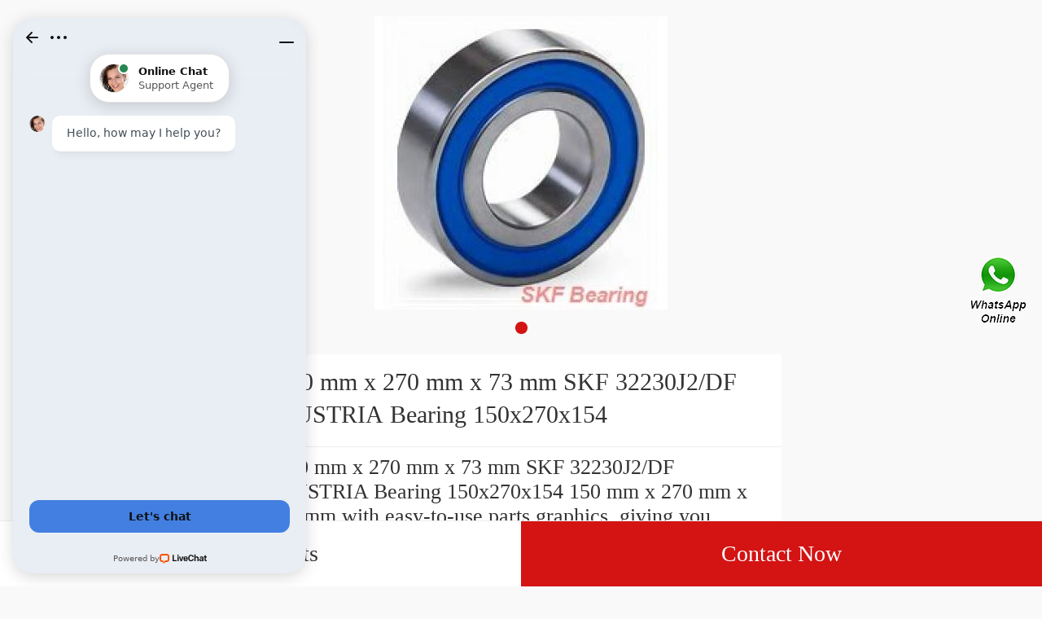

--- FILE ---
content_type: text/html; charset=UTF-8
request_url: https://m.xedu860.com/ar-243378-skf-32230j2-df-austria-bearing-150x270x154.html
body_size: 10629
content:
<!DOCTYPE html>
<html lang="en">
    <head>
        
        <meta charset="utf-8" />
        <title>150 mm x 270 mm x 73 mm  SKF 32230J2/DF AUSTRIA Bearing 150x270x154 - 32230J2/DF bearing</title>
        <meta name="keywords" content="32230J2/DF bearing,150 mm x 270 mm x 73 mm  SKF 32230J2/DF AUSTRIA Bearing 150x270x154,">
        <meta name="description" content="150 mm x 270 mm x 73 mm  SKF 32230J2/DF AUSTRIA Bearing 150x270x154 150 mm x 270 mm x 73 mm   with easy-to-use parts graphics, giving you GENERAL BEARING IMPORT COMPANY the ability to check parts availability, AUSTRIA SKF Bearing pricing, examine remanufactured options.">
        <meta name="viewport" content="initial-scale=1,maximum-scale=1, minimum-scale=1">
        <meta name="apple-mobile-web-app-capable" content="yes">
        <meta name="apple-mobile-web-app-status-bar-style" content="black">        <link rel="canonical" href="https://www.xedu860.com/ar-243378-skf-32230j2-df-austria-bearing-150x270x154.html">
        
        	<link rel="amphtml" href="https://m.xedu860.com/amp/ar-243378-skf-32230j2-df-austria-bearing-150x270x154.html">

        <link type="text/css" rel="stylesheet" href="/media/swiper/3.3.1/swiper.css">
        <link type="text/css" rel="stylesheet" href="/media/sets/mobile/shop-product.css?v=19101901">
    </head>
<body>
<div class="content">
   <div class="banner">
       <div class="swiper-container">
            <ul class="swiper-wrapper" style=" width:1000%">
                <li class="swiper-slide">
                    <img src="https://m.xedu860.com/uploaded_images/c19906-150-mm-x-270-mm-x-73-mm-skf-32230j2-df-austria-bearing-150x270x154.jpg" width="100%" alt="150 mm x 270 mm x 73 mm  SKF 32230J2/DF AUSTRIA Bearing 150x270x154">
                </li>
            </ul>
            <div class="swiper-pagination"></div>
        </div>
        <!--swiper-container-->
   </div>
   <!--banner-->
   <div class="product-title">
       <span><h1 title="">150 mm x 270 mm x 73 mm  SKF 32230J2/DF AUSTRIA Bearing 150x270x154</h1></span>
   </div>

    <div class="product-title-sub">
    <p style="color: #333;">150 mm x 270 mm x 73 mm  SKF 32230J2/DF AUSTRIA Bearing 150x270x154 150 mm x 270 mm x 73 mm   with easy-to-use parts graphics, giving you GENERAL BEARING IMPORT COMPANY the ability to check parts availability, AUSTRIA SKF Bearing pricing, examine remanufactured options.</p>        </div>

   <!--product-title-->
   <div class="product-detail">
       <table cellpadding="0" cellspacing="0" class="table1">

                         <tr><td>Brand Name:</td><td>SKF</td></tr>
                                         <tr><td>Model Number:</td><td>32230J2/DF</td></tr>
                                                          <tr><td>Series:</td><td>18700</td></tr>
                                                   <tr><td>Cone Part Number:</td><td>18780</td></tr>
                                                   <tr><td>Cup Part Number:</td><td>18723</td></tr>
                                                   <tr><td>Design Units:</td><td>Imperial</td></tr>
                                                   <tr><td>Bearing Weight:</td><td>0.5 Kg</td></tr>
                                                   <tr><td>Cage Type:</td><td>Stamped Steel</td></tr>
                                                   <tr><td>d:</td><td>46.038 mm</td></tr>
                                                   <tr><td>D:</td><td>88.900 mm</td></tr>
                                                                                                                                                                                                                                                                                                                                                                                                                                                                                                                                                                                                                                                                                                 </table>
   </div>

    <div class="product-detail">
        <div class="title"><h2>Product Details</h2></div>
        <div class="product-detail-summary">
                        <table><tbody>
                                                                        <tr><td align="left">Series</td><td align="center">18700</td></tr>
                                                                                            <tr><td align="left">Cone Part Number</td><td align="center">18780</td></tr>
                                                                                            <tr><td align="left">Cup Part Number</td><td align="center">18723</td></tr>
                                                                                            <tr><td align="left">Design Units</td><td align="center">Imperial</td></tr>
                                                                                            <tr><td align="left">Bearing Weight</td><td align="center">0.5 Kg</td></tr>
                                                                                            <tr><td align="left">Cage Type</td><td align="center">Stamped Steel</td></tr>
                                                                                            <tr><td align="left">d</td><td align="center">46.038 mm</td></tr>
                                                                                            <tr><td align="left">D</td><td align="center">88.900 mm</td></tr>
                                                                                            <tr><td align="left">B - Cone Width</td><td align="center">17.463 mm</td></tr>
                                                                                            <tr><td align="left">C - Cup Width</td><td align="center">16.670 mm</td></tr>
                                                                                            <tr><td align="left">B</td><td align="center">20.640 mm</td></tr>
                                                                                            <tr><td align="left">R - Cone Backface To Clear Radius1</td><td align="center">2.290 mm</td></tr>
                                                                                            <tr><td align="left">r - Cup Backface To Clear Radius2</td><td align="center">1.27 mm</td></tr>
                                                                                            <tr><td align="left">da - Cone Frontface Backing Diameter</td><td align="center">52.07 mm</td></tr>
                                                                                            <tr><td align="left">db - Cone Backface Backing Diameter</td><td align="center">55.88 mm</td></tr>
                                                                                            <tr><td align="left">Da - Cup Frontface Backing Diameter</td><td align="center">83.06 mm</td></tr>
                                                                                            <tr><td align="left">Db - Cup Backface Backing Diameter</td><td align="center">77.98 mm</td></tr>
                                                                                            <tr><td align="left">Ab - Cage-Cone Frontface Clearance</td><td align="center">2.3 mm</td></tr>
                                                                                            <tr><td align="left">Aa - Cage-Cone Backface Clearance</td><td align="center">0.5 mm</td></tr>
                                                                                            <tr><td align="left">a - Effective Center Location3</td><td align="center">-0.8 mm</td></tr>
                                                                                            <tr><td align="left">C90 - Dynamic Radial Rating (90 million revolutions)4</td><td align="center">3190 lbf</td></tr>
                                                                                            <tr><td align="left">C1 - Dynamic Radial Rating (1 million revolutions)5</td><td align="center">12300 lbf</td></tr>
                                                                                            <tr><td align="left">C0 - Static Radial Rating</td><td align="center">15200 lbf</td></tr>
                                                                                            <tr><td align="left">Ca90 - Dynamic Thrust Rating (90 million revolutions)6</td><td align="center">2210 lbf</td></tr>
                                                                                            <tr><td align="left">K - Factor7</td><td align="center">1.44</td></tr>
                                                                                            <tr><td align="left">e - ISO Factor8</td><td align="center">0.41</td></tr>
                                                                                            <tr><td align="left">Y - ISO Factor9</td><td align="center">1.48</td></tr>
                                                                                            <tr><td align="left">G1 - Heat Generation Factor (Roller-Raceway)</td><td align="center">28.6</td></tr>
                                                                                            <tr><td align="left">G2 - Heat Generation Factor (Rib-Roller End)</td><td align="center">23.4</td></tr>
                                                                                            <tr><td align="left">Cg - Geometry Factor</td><td align="center">0.0789</td></tr>
                                                    </tbody></table>
                    </div>
        <section><a href="https://m.xedu860.com/sell-detail-243378-150-mm-x-270-mm-x-73-mm-skf-32230j2-df-austria-bearing-150x270x154.html" class="show-more">View more</a></section>
    </div>

   <!--product-detail-->
   <div class="product-detail">
       <div class="title"><h2>Company Profile</h2></div>
       <div class="company-name"><a href="/aboutus.html">GENERAL BEARING IMPORT COMPANY</a></div>
       <table cellpadding="0" cellspacing="0">
       </table>
       <section><a href="/aboutus.html" class="show-more">View more</a></section>
   </div>
    <!--Associated news-->
            <section class="recom-products">
            <div class="title">
                <h2 style="font-size: 0.4rem;color: #333333;line-height: 0.8rem;padding: 0 0 0 0.2rem;font-weight: normal;">Related News</h2>
            </div>
                        <div class="about-info">
                <li class="text-txt" style="list-style:none;padding: 0.3rem;">
                    <div class="txt" data-role="txt" style="overflow: hidden;text-overflow:ellipsis;white-space: nowrap;padding-bottom: 0.1rem;"><strong><a href="https://m.xedu860.com/news-731-how-do-you-grease-road-bike-wheel-bearings.html" title="How do you grease road bike wheel bearings?" style="font-size: 0.35rem;color: #000;">How do you grease road bike wheel bearings?</a></strong></div>
                    <span class="text-a" data-role="text-a"> 
 
 How Often Should You Grease Bicycle Wheel Bearings?Aug 15, 2020 &mdash; of their bicycles is how often should the wheel bearings get greased. road cyclists prefer pouring oil into their bearings to make their bikes&nbsp; 

 Friction Resistance in...<i></i></span>
                </li>
            </div>
                        <div class="about-info">
                <li class="text-txt" style="list-style:none;padding: 0.3rem;">
                    <div class="txt" data-role="txt" style="overflow: hidden;text-overflow:ellipsis;white-space: nowrap;padding-bottom: 0.1rem;"><strong><a href="https://m.xedu860.com/news-732-how-do-you-measure-a-taper-bearing.html" title="How do you measure a taper bearing?" style="font-size: 0.35rem;color: #000;">How do you measure a taper bearing?</a></strong></div>
                    <span class="text-a" data-role="text-a"> 
 
 Inch Measurement Taper Roller Bearings On Emerson BearingBrowse Inch Measurement Taper Roller Bearings in the Emerson Bearing catalog including Cone/Cup Item #,(d) Bore Diameter,(D) Outside Diameter,(T) Width 

 Measuring Bearings - How to Measure and...<i></i></span>
                </li>
            </div>
                        <div class="about-info">
                <li class="text-txt" style="list-style:none;padding: 0.3rem;">
                    <div class="txt" data-role="txt" style="overflow: hidden;text-overflow:ellipsis;white-space: nowrap;padding-bottom: 0.1rem;"><strong><a href="https://m.xedu860.com/news-733-how-much-axial-load-can-a-ball-bearing-handle.html" title="How much axial load can a ball bearing handle?" style="font-size: 0.35rem;color: #000;">How much axial load can a ball bearing handle?</a></strong></div>
                    <span class="text-a" data-role="text-a"> 
 
 Loads | SKF | SKFExcessive axial load can lead to a considerable reduction in bearing service life. &ndash; C0, basic static load rating for deep groove ball bearings [kN] (data table) 

 Ball Bearings &mdash; Radial, Angular, Thrust | PerformanceTable...<i></i></span>
                </li>
            </div>
                    </section>
       <!--product-detail-->
   <section class="recom-products">
        <div class="title"><h2>Recommended Products</h2></div>
        <ul class="fl-clr">
            <li><a href="https://m.xedu860.com/at-243490-skf-32317a-austria-bearing.html" title="SKF 32317A AUSTRIA Bearing"><img src="https://m.xedu860.com/uploaded_images/c19905-skf-32317a-austria-bearing.jpg" alt="SKF 32317A AUSTRIA Bearing" /></a><span class="pro-title"><a href="https://m.xedu860.com/at-243490-skf-32317a-austria-bearing.html" title="SKF 32317A AUSTRIA Bearing"><strong>SKF 32317A AUSTRIA Bearing</strong></a></span></li>
            <li><a href="https://m.xedu860.com/bs-243489-skf-32317-b-austria-bearing-85x180x63-5.html" title="SKF 32317 B AUSTRIA Bearing 85X180X63.5"><img src="https://m.xedu860.com/uploaded_images/c19913-skf-32317-b-austria-bearing-85x180x63-5.jpg" alt="SKF 32317 B AUSTRIA Bearing 85X180X63.5" /></a><span class="pro-title"><a href="https://m.xedu860.com/bs-243489-skf-32317-b-austria-bearing-85x180x63-5.html" title="SKF 32317 B AUSTRIA Bearing 85X180X63.5"><strong>SKF 32317 B AUSTRIA Bearing 85X180X63.5</strong></a></span></li>
            <li><a href="https://m.xedu860.com/ar-243488-skf-32317-q-j2-austria-bearing-85-180-63-5.html" title="SKF 32317 Q/J2 AUSTRIA Bearing 85*180*63.5"><img src="https://m.xedu860.com/uploaded_images/c19904-skf-32317-q-j2-austria-bearing-85-180-63-5.jpg" alt="SKF 32317 Q/J2 AUSTRIA Bearing 85*180*63.5" /></a><span class="pro-title"><a href="https://m.xedu860.com/ar-243488-skf-32317-q-j2-austria-bearing-85-180-63-5.html" title="SKF 32317 Q/J2 AUSTRIA Bearing 85*180*63.5"><strong>SKF 32317 Q/J2 AUSTRIA Bearing 85*180*63.5</strong></a></span></li>
            <li><a href="https://m.xedu860.com/au-243487-skf-32317-j2-austria-bearing-85x180x63-5.html" title="85 mm x 180 mm x 60 mm  SKF 32317 J2 AUSTRIA Bearing 85X180X63.5"><img src="https://m.xedu860.com/uploaded_images/c19907-85-mm-x-180-mm-x-60-mm-skf-32317-j2-austria-bearing-85x180x63-5.jpg" alt="85 mm x 180 mm x 60 mm  SKF 32317 J2 AUSTRIA Bearing 85X180X63.5" /></a><span class="pro-title"><a href="https://m.xedu860.com/au-243487-skf-32317-j2-austria-bearing-85x180x63-5.html" title="85 mm x 180 mm x 60 mm  SKF 32317 J2 AUSTRIA Bearing 85X180X63.5"><strong>85 mm x 180 mm x 60 mm  SKF 32317 J2 AUSTRIA Bearing 85X180X63.5</strong></a></span></li>
            <li><a href="https://m.xedu860.com/au-243486-skf-32317-j-austria-bearing-85-180-63-5.html" title="SKF 32317 J AUSTRIA Bearing 85×180×63.5"><img src="https://m.xedu860.com/uploaded_images/c19912-skf-32317-j-austria-bearing-85-180-63-5.jpg" alt="SKF 32317 J AUSTRIA Bearing 85×180×63.5" /></a><span class="pro-title"><a href="https://m.xedu860.com/au-243486-skf-32317-j-austria-bearing-85-180-63-5.html" title="SKF 32317 J AUSTRIA Bearing 85×180×63.5"><strong>SKF 32317 J AUSTRIA Bearing 85×180×63.5</strong></a></span></li>
            <li><a href="https://m.xedu860.com/au-243485-skf-32317-bj2-austria-bearing.html" title="85 mm x 180 mm x 60 mm  SKF 32317 BJ2 AUSTRIA Bearing"><img src="https://m.xedu860.com/uploaded_images/c19909-85-mm-x-180-mm-x-60-mm-skf-32317-bj2-austria-bearing.jpg" alt="85 mm x 180 mm x 60 mm  SKF 32317 BJ2 AUSTRIA Bearing" /></a><span class="pro-title"><a href="https://m.xedu860.com/au-243485-skf-32317-bj2-austria-bearing.html" title="85 mm x 180 mm x 60 mm  SKF 32317 BJ2 AUSTRIA Bearing"><strong>85 mm x 180 mm x 60 mm  SKF 32317 BJ2 AUSTRIA Bearing</strong></a></span></li>
        </ul>
    </section>
    <!--recom-products-->
</div>
<!--content-->
<div class="bh_81">
    <div class="pop-button">
        <a href="/products.html" class="all">All Products</a>
		<a href="/contactnow.html" class="now">Contact Now</a>
    </div>

</div>
<div style="position:fixed;z-index:999;cursor:pointer;right: 14px;top: 50%;transform: translateY(-50%);">
            <a href="javascript:window.location='https://api.whatsapp.com/send?phone=+6584259876&text='+document.title+' From '+document.URL" title="Contact Us">
            <div class="footer_webim">
                <img src="[data-uri]
FUlEQVR4Xu1cCZhVxZU+b9+6Xy/QzY4NNCCfIIugY0hURP0wgktwC5+KjsaNmJiQhMlMyKhZvgnB
xIkQ4xIn0SyKe0aNikFwRTQiIkKDLAJCN72/7tdvf3f+v27dx+u2sXnvNej49YX67r11T1Wd89ep
U6dO1WuRvqsPgS8kAoZhnIN0F1IN0qGuNnxYhXRHKpUa8XkAwnY0mYDgb6G9qTm3aaBEFqcAz+F0
OtM519MLBY4KYABqDdIp5NdmO9hkLBWV9mSb7A3tkv2RvdKRCokYhrgdAennHShVRSOlxFMqPof/
YDmAZ+AfANxvt9kH9wIGOVVxRAEDSPcjXYUkdrtdMRaKt8oHLe/Kq3Wr5KPoNtkZ2S4NiQMSS3aY
QAAJgupyuKXEVSLDPCNkuK9avlx+hhzfb7JU+gapelinrnct6E/OSeoCiI8YYBAmgaHjpPAEqyna
IC98/L/y2Md/lh3RGulIt4nH6ZIid1D8Tr+47C6IQVAJmkgqnZRIKiyhRAvuCfEYXhnsHiYz+s2S
ucMvl1ElY026VErVj3TEZMnG94g0kkwmjXQ6LS4XQEgb8vSeR2XZtl/IjvhW8bh8UuoqBVAlgIda
kgYJ7uDErgyVaZoMwwFlS4vNzneHxABec6xZ2uMdUiYDZN7QK+TGcYvE7fRIKpFEYZs4HI556KC/
FqBAPRbtdcASiYQCy+12K626bcO/yeP7H5JSv0/Kff3FYwsICABLls2GFnZlhMON2mkOUmW4gIlD
kraUtMWbpLatQSYWnSC3Hr9EplScLOlkWlJGip20COWW9Ch5ngS9Clg2WLtCH8r1r82X92PvyMji
4eK0u6FFGiQDupRl/E3eAZoyc2AJYBF0m5mhtM60b/qCOvLbx+GdYk845b8m/07OO+ZiSSVTJmhO
10wM0VV5YvKpxXoNsHjc1CyPxy2bmzbIZS/PlUajHramSpKwR4YNGpMRms1+QqeyvpKS9FkY6Ufi
jFGsLhc6oT5WK41trfKLKcvksuqrTdDSKfDh6TXZshF09kYvQLM+gN0Sr8crW5rfl0tXfU0abLVS
XTwCs19cCW4OL1MGKBAysjQmoznmgwmuZc3MPEt6Q2kmNVAkCrek3NFfUj6Rm9+6Sbzilwurvy7J
SFLi8bgBs9DroBVcIYD6CgB72evySGP8gFzy/Fz5Z2SdjCsfKUYKghEmbaOSRtK0XcDKDbfBHH5Z
XZZB5VO6UdPQxqlhC1K30y110XppD0fkyZnPyYmV06Uj0kEta4SD2783lMKqo2DAotEoLJJdXB6X
fO+Vm2T5h8tkQuUoTo7msAJYTrtTmuKN0h5tg2IVSdqWkBKvB05puXILOqOm1FGr4aFF7YQtwKNb
siO0U6o8o+Wl2W+KB/oWS8Q4+ZRhImjpLdAsq5pXfbFYbCGHIsF6ZfdquWvzctisgcK8JHynNOwJ
vYKPQnukVCrl55OWyV9PeVTuOelBqYCT3hQ+AJok7E7n1F1eVxrVBpKiBegdcDcG+QbLxubN8vO3
fywOl0McmFWhhc15CXeIQgVpWLgjbLgcLjGAymmPnyw1kc0yvKhSIIrSEhcYro83i08qZMWMx2RS
5aQMG49uf1Tmv3KpVJcMVh57JzvVw4jsOor5btXRnmiX9g6RlXNWysT+0yQajdA/uwLD88HeAC5v
DYtEIgsNjDuX2yWPbHtY3mxYDz+rRMIp9ryBmUqkNRmRhnCb3Db5JwosA1N+GjMYr3OGzZFq/0hp
irWA1rRHMXxjSuE5gZRE4nN2Yn6nd2gXNSyJlEDbXptXmlOt8tsNd6lh7bArLXugN8BiHXkDlkwl
l1K76DDev+kecXvAX9KmBIetVx5+U0dIppVNl69WnaP4TXESQD6Hlw8Fvj7yStnf2qZsGIeXQZeA
wsNzTyUSio75mFQOPlvDl3R6OBIsdgSBTMPnKHd65dmdz8rWls16cuktuAoATM10mJ3WHVgr79Vt
kWJ7QDFLu0VPPg4hEzC6pw4+WYJYBil7Q4G0hrD87OHnShCRieZYSGkZNSoN1UxCE1PQjiRAMJOZ
x2cCk+AzAct8J1hmZ8RB63Nh1ozXyUu7VovhQD5o29vbn+oN2PLSMDS+WC1m4MU9v/3viDY0isNw
QggKBkH18ABGUuIoV3ya0QU4GTrKkIAWjet/rMwbcYXUhdoBNrRKaYmpKQfvptaw7sxQZDsZOjPf
fMdwR9tOrD0dKZs8seUJ6YBNg5Flu+f2BmB5Oa7QkpsYfuFM+F7DJuUFYKmsZiybw65WiWSeziUF
UYBxOKr1oQken31ur4wMwgVJsKxeXfboi1nRxE86vqw7jXbYosNpl+3hzRKOtsO5rZBY9tq1AOTy
0jAIXEFjWheplZ31OxF6ISJAh+Bw6MH4mutBkf3hfRn2LGeTw8rn98relj2yfMMyKYZPlk5DCwCa
kdCJz90lAKLyee+S0phs8B+dJOJ3OeUjtP1+w1Zxup2d16JHGzC257I5YbBrZUfbDnHCfaCRp9ak
aMeAFD0FFxbJq3e9LrXttSrSQIPO5ISTeaD9gFz993+V3W27pAhGOq6GnKomc+ezlWijVOKo03d2
CMswTz3jrtb3nL0Z2YgY8t7+d5X60zY2NTXNLwArVTQ/DWNJqH99qAGuA8LKDgemdA47KhqGJOwH
1tswvh7Z2LhB1ux+Cb2spncIhQW6zyMPbfqrvFDzovQvDZizHcYlF1IElHdqIY21SnjmqoGTibKD
vJOGtDrPpDHz1ExLpMHD3tbdahamCwR/bMBRB6ylpcVh045mSwRgcfThHzUL8QplsxIqJeFpY9EE
w/Krdb9G5LQVAPqVUPFIXGaNOFuGVg6R1nAUWqFnR+UWmLMlBVYTiHqndukJpcvdNPiaXn+jkrFO
2rSWVJtarlrxtaMOWGlpqWnFaWCVeeVw4ILajLFTAHMmNA1w0A/XY+9bcs/au8XtdakgRXtHu4yp
HCNLpy+VSHNKoskE8qmZejjqIcZqD5msYZhNk1UulUZ0hOtZqn0vXvkPSTDqtSEEnRU9sINBB95V
cFDnu+Bu+EqdsviNxbAnG6Q0WKbC0e2t7XLx+Etk4eSbJdSEcIw9pTSy60X3hdVFEnFoWxKxe5XT
IwQqDERfEe1bFzqytceCPRDkBZiqE8yUB/qJHW6EipYCKW5GcDJwQnArUbSgxycJV0Kue+FaaUk0
STBQrIRPwfDdctZtMn/CfAk1xiQq2OxwwItCeTM5xIn621IRzIxOCUUT0oywTRrOqNuJdtCeo5uk
jDP3RMBauVdHdzgi0um/fGaA0Rb1L6+Uga5BSnAbGExDxbh3gdGl3gmiDf4QbUh5SUDW1q2TRSsX
id1tF7/bL+F4WHw2vyybfad894TvSFtLHNtwHYh+EAyC5ZCWWESGuqpkxZyH5a5Tl8tJ/aZLc1sE
wIXFibpdAFjRElwmPiOpoQheqjH0bVBpdmZZWRnXYQVd+WrY6gRmtWHFQ2R0v9Gw+5yByJQ5FO0E
SicyTcMPsaSsf0Du23i/3P7aUnHDtvmwgxQBIAFbkfzyrKXyx9kPoAOqpLaxFdoGjTMAXsIvS0/7
lcwefZ5cP/VGeWLu4/LAmQ/KuJLjpa6hDaC3K2ANpVHKHigQY+jEoqBPTho0TYwo+ctX1M745lUL
eusOzoqlzjKpKj8GAUF0JmyaCz3LIYId6c4JebRrxfC3ghUe+eHaf5ffb7hX3D439iY9EolH1FbZ
FRMulzXzXpaFU78v/lS5xA645Mdf/pFcMPYCiSFME+uISqWrQi6feJm8dPFq+c0Zv5UhviqJJGN0
GdQqQ4GGzorDe63yHSMDgwMwYyNMTiZ74cpraRQMBp8KtcKlwPWlISfKn2v+BNDsiAyAaQ5AGm/t
enTmESB7/UoDr1l1LUI5Ublx8k3ihH2KQehUNCpDigbLkhlLZP5xV8m25q1yPjQrEY9norexVAwz
AOyiq0hunHoDoiQuufYf3wA4XjWjUsVZPzv0hLKpEnDDz0OMH+vRf/YCXvk5rqbNN2NY54yeI8NL
hkvciJoGGMaYE4Gd924Sh0y5txj2r1gWvPItWbTm+xh8EfF6vcrOMKyciCfkuIpxcv7Y87BepbAc
UpgM0CFWUq4MrhbsUSICroacHTR2aHmEbgo2jS6cMFeFqg10oGHYZnymgIHxGdEYNKJ4mJw9cqa0
xhJKKBuEskMCMt5dcuAbJ4F+nmIZXF4qSzYulQv+doGs3feG2vxFZBQ2yQlv3YyFqaAIgOeMmQGM
hh2BS15P7nxUfEVEDG07oV0um7QlwjK5eIp8afB0SSDcRDckWFpcsMFXs2++qBcVFa1W+9dwThdM
+LYEnYh5YXMDMGG2gpH/1GQO2aArINX9B8jqxn/Iuc9+Vf7jjR9iT3Or2vClphIoJrWhq49O8Jkz
L4G8D3bwn03rpTJQBpOASAiyk0hh2K+rxl8u5f4KteJAfq8dHyjIEiKmPx4e+kZGHhau+abcUbNc
xvcbjOFJO3Y4XWESOQBuB8LZ+9tCMgDHm84afK7MHXGRTB4wWSq8A/SO+MH66jsOyB82/0l+tuFH
Ul7shwPtw7DFhgu0cB82Vqrdx8oL566UUneFcniLAt7D4ubwOT4cykPQtIfbDZ/bJw04RzH7hRlS
l9wDzYE3n1mSfBqvZkyL27Z0zDnLhjCcasNYd8ImjQkeL5NKTpCzh8+SIcGhED4sb+17Wx7D4ZYN
rW/JQH+5BHDyhwFLdlAMs+Guhjp5/MxHZPaoCyWMdarL7Vzscbt+WoCInYoWjHwkGqlBXGqMD4dN
7q+5W77z9vUysmRE1iTZzQ73IblngBFDGsB14LxYYzSEKEgU3r9bAg4MecyqbYk2+FkeGYBVhsNw
qUmBQnDC2NS4U26qXiBLv7JMYhGEDNELfl/vHhnIy63IlheM4jiODYIlZF39G+JDnN+LeBcWPoqM
XnauFxfvAcT6g0VF6tgAweORA9ZdHhgmbqxhVdwNuulGWzRvNc27ZWblTLnlxJ8jgouQENr3+wK5
N94DswUDhjjTEA9mt49ad8iaA8/KwOJK5W1jTjMB42pcX5kQSxcf7VA6aO1WBtxFOE9m1nNwD9Pc
9ySgNS07ZGJwstx7yu/VAT0eE8CM+0SuHXU49IUDRqkwM73a8JKEsMk80jNWhXh4OI5LIg4x5bNB
I3qru+mXeW1uHEaJAKztMjV4stw3/Q9weo8Rujr6TMXXDgeAXGkKAgz7hX/kcKR9f3rvCvF7A2qm
sjkRjkZmK45btsVDOJIZULOdedoQDqd1NsxcevYYrrG0yhLOiYhIM85q1IX2ycUD58lPp/1SKv2D
JIZ1qRPHQHv7AEo2qAV1Oo8U4fCa7GnfJbNePFECAexNQpua4X07oAGjAtUypWSq7OzYKa+3vApn
tRTryVINEJs23Y9uV1EEUnNHx1MdbAF5GIZ/X3i3BI1iWTT6Vrl09JVYkpkHT+DYvg9+JuSqNbnQ
F6RhKpCH/w9t+x/5oKFeqtIRGV8+Qc7qd47MHDhLTqo4BdpVrIbOH7f/Th7Z+4DsCm+TYk+J+B3F
6lQPN0Ro77rrOZr1JKIi3MSNpTrUEdAiW5lcNGCeLBizUEaVjkOIFs4qFu5up+tpu8MxJxfh86HN
W8Ow0XAvohLXxOMx+cYLl4mvxC1zhp8vMwafjVhXkckLNCKBTQ8nQz1QFzqcf9v7sLwCz/6dljcl
7UTcn5ODsnVUNdMf40VH1LzzaEFKqr3HyvT+p8k5g+bK+P6TVd3cy6R3jyjFFJRfnw8AuZbJGzAs
ftUkFklEJAzfqCJwcENGbbNxCNlstyK9i/erIdZsLs55cedofdObsi+6W3gWdlvbZqmN18LxRGQV
/1z4VwLnd3TRGBlTehzs3yA5PniClPn6mSCah89Y/3OITJydq9CfCT00zGCCW6EuAoh3/uLjkFtZ
+H6DKtPliiaiRmOk3qjt2GfUhj826jtqjbZYKFO3RY6tNLSBfSTDeOwzETrfRsHw1yzAANTd+dSD
cisIsgX4J1DUGaRRdIbxDtIx+bT1mZcB4weQfnMkGEG9E5EmHYm6++rsQ6APgT4E+hDoQ6APgT4E
+hD4AiCwfft2/pjauPTSSzv9YgLvK5i/YMGCZdlijhkzZg/SZubxjvRBITDcd999l69YsSLnk87g
69fkj0vMDRs2VBXCQ05lAdgQDdhTVsHXXnvtBM0MgcyEfCHcVczHfT6YHKHLPZRTg1nEp59++kus
A3WNyaUO8IewhXnAkOm5555Tf7ngSF6ZjdwBAwbU64bMYDyuO++88wdag3gUOhN6X7JkyS+gUR8D
xAf2799PoGXatGnrbr/99htJBwBeRAdUWPVAc84D/S5LsMWLF/+Y3+rq6gLMW7Vq1Wl8nzhx4hbk
eZigOXda9Khvte68TliAv0XMAO29vO/du7fTWhPlnmMd6Ngr0P5WPoP2t1YlAJjtMu+/mfgMug/R
1rRODXX3gh8r4GeaSti3+R2Vnc53CPcTVLIf4DzOfDR+mWbiSr4DpG/phj7CnQceVG+DAbXW1MMs
owXWd+ZDo0ZZ7xazLAMeXsnO19+2gMdMZ6L8BcwHXw9bIwG83mbJBtC9WXWos9VZbc/VvN/chUbx
CXl3WPV86h2EDUh7NdMvszA1BXkfgbFHmY/nbbRfYF4dbgAwyzVAy5HntHoN9I901xgAv470HM78
DvpT+Q7gv8N3tMc/3kGmm/GMkGr3F0B9TfM3CHQ8ZsjOXmNRozOqNRhpgHuRBmih5vUezTt+waVA
f4wKA5BLKB/zUP7YHkEDcS0TGjhfV6wMPfJ2gpk3aJizhdXfqFkGGivTANCOUDNv1QAMYjldNtPL
WoOpoTeRHm2qXuelwbZ6m/xcmM28xR/auMXK55BD2m69Z8mQCT9BE0/SAKnRAnp1Jh3gZDrGahu0
J/YIGIifRCWNAOdVVmSNZWoY85Hq+ayHL7VBzazaaKv6AcC3NQDn0RaBfh+10wJIq3sGYMtWde1R
AmjN0LqTONHwR1a2bHvIb9lJT16iO4ya/A1LcDxfozvzNtAxfKvKok6/rtutRxhHVs+xN6qmVYk1
BFmRBaBm/EqLgazhRJDUhXI8KcNeGw2h+bs/atst/AaG5/Fd96yi5+ShmeYE8IkLdVxsCanrUFp+
qASeZmie1ZBFhygNY+eyw5lHGot3zetxpAGfPINBBaAN7fnSRlMxk62SGjxlDNEbNKbqgjbdTFpt
gFWeHhbsNYee5j8hnGXfIATD2ZnvdBNQnv5cd5PEeRY9aDZbWm7xYk1GnEyo2awDdO00Mdn1aaXI
jASrw7JpwPcZPaNlIvyfLEh3IbsA3uljqek5O18bfDqM6g/haOObRg89Y9FpF0IBAIAX8J49hLOm
8xpdxyBrItFCfwwQ1C426lqMW1praieZ9GycZnvUbt3OenY8QDnAd2obgFaarDWP2jZTuxpK8w8b
rMNC9P8JkWXw0UHfOxTLnMgIojVZHa5oBW3kHm4jR5tu48aNyvEcNmwYQfnERYM/atSoKoC2CQ57
cy785X1kM5dGjjatdh9k7Nixm7pre9u2bXQjjDPPPPPpo81bX3t9CPQh0IfAFwIBhnAsf40GFc9/
0QvxXOVTwUAW0l57Gn7S7blW8rmmh0B3EKTuUi5RVDicw1gHHNtnP9cCF8KctSThskmvz1R1lleP
/D1W/aRB2sYlEIOMBEfH0xQJwJ2l827gu7UwB/0U/a5CSXifZIWmrbib1QbqmIM2uGpQHcj3QuTr
9bIWc3o50ql+K/TMGJcVLNQAdtJGKzStlz4ZIa3IAbzxICu2vHNrvZoFitoLsDqvq6ajI6f3luAF
Oa5g5Ctbt24dw/UgwssMvHW6Kisr63RGygplg36otk02ALqK37G+K+YdmnMW73A4t9AbB+0Q0LwM
bzwE0Fx4r+L366677g7cbNDOb/I9FAoF8d19zTXXPMj1IMpyLcnvamm0adOmSZ8LwBBDH05GTj31
VCV41+udd975F+bhh1ztYHoinyHEd2fNmrVa06oOw/c2CozY/pcpMMHHpUIu06dPV7Tr16//Eu8E
cOHChYz381Ll8fvN0Jo1axTYAHU4lj0qagq6pZou75OWXWUqSMOsyvbs2VPVtWLaMDB/DCMB0JDw
jh07VETjjDPOeJ53AFTEzQ8OOwC0tba2VoE/ZcqUdbwDYO4IyYQJE9bzDi0q5f3666+/w2rrmWee
uYTP0MgP8F1FfNkhuJmn2XUCcJ22CLvymst7QYCNGzdO7UXefffdP7AiqnynLbKYvPbaa5U2rFy5
Uv0RsYEDBzJgKABI/eFtAPQm7zU1NeN5x+7T67wDYA4rBQbvWFArDYU2ZRbL0PChzING7Rw6dKia
XADi+YzFWSEedMhWa/8hF2COGK2epQ7lUqg4FrSJIeBOmxTWro9lZ7LjUyyTZfBV/Mra9KBm8j0r
5sXNGtpBh7aJnXixYmlHDIB8KtY7QBlGGZKG4VW9z8vacNWBQZWnhw4DeCq6CWHXElTG5JEGdgWY
7wBxi1Wnnjgyu026Y0qzOzAXHzAfufvK9CHQh0AfAn0IfMER+D8kTI9D97OsdQAAAABJRU5ErkJg
gg==" alt="Contact Us">
            </div>
        </a>
    
    </div><script charset="utf-8" language="javascript" type="text/javascript" src="/media/sets/trade/jquery.min.js"></script> 
<script charset="utf-8" language="javascript" type="text/javascript" src="/media/sets/mobile/common.js"></script>
<script charset="utf-8" language="javascript" type="text/javascript" src="/media/sets/mobile/qazy.js"></script><script charset="utf-8" language="javascript" type="text/javascript" src="/media/swiper/3.3.1/swiper.jquery.min.js"></script>
<script charset="utf-8" language="javascript" type="text/javascript" src="/media/sets/mobile/shop-product.js"></script>
<!-- Start of LiveChat (www.livechat.com) code -->
<script>
window.__lc = window.__lc || {};
window.__lc.license = 11450548;
;(function(n,t,c){function i(n){return e._h?e._h.apply(null,n):e._q.push(n)}var e={_q:[],_h:null,_v:"2.0",on:function(){i(["on",c.call(arguments)])},once:function(){i(["once",c.call(arguments)])},off:function(){i(["off",c.call(arguments)])},get:function(){if(!e._h)throw new Error("[LiveChatWidget] You can't use getters before load.");return i(["get",c.call(arguments)])},call:function(){i(["call",c.call(arguments)])},init:function(){var n=t.createElement("script");n.async=!0,n.type="text/javascript",n.src="https://cdn.livechatinc.com/tracking.js",t.head.appendChild(n)}};!n.__lc.asyncInit&&e.init(),n.LiveChatWidget=n.LiveChatWidget||e}(window,document,[].slice))
</script>
<noscript><a href="https://www.livechat.com/chat-with/11450548/" rel="nofollow">Chat with us</a>, powered by <a href="https://www.livechat.com/?welcome" rel="noopener nofollow" target="_blank">LiveChat</a></noscript>
<!-- End of LiveChat code -->
<!--27e76ef6b60400df7c6bedfb807191d6--><!--OMS6--><script defer src="https://static.cloudflareinsights.com/beacon.min.js/vcd15cbe7772f49c399c6a5babf22c1241717689176015" integrity="sha512-ZpsOmlRQV6y907TI0dKBHq9Md29nnaEIPlkf84rnaERnq6zvWvPUqr2ft8M1aS28oN72PdrCzSjY4U6VaAw1EQ==" data-cf-beacon='{"version":"2024.11.0","token":"c0471e5ad5594df69f6bca18bc5dc262","r":1,"server_timing":{"name":{"cfCacheStatus":true,"cfEdge":true,"cfExtPri":true,"cfL4":true,"cfOrigin":true,"cfSpeedBrain":true},"location_startswith":null}}' crossorigin="anonymous"></script>
</body>
</html>